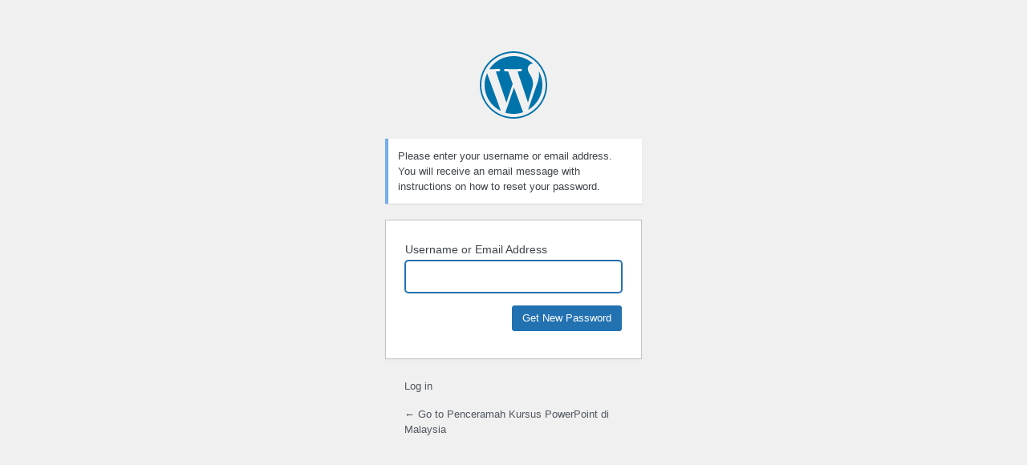

--- FILE ---
content_type: text/html; charset=UTF-8
request_url: http://akademipowerpoint.com/wp/wp-login.php?action=lostpassword
body_size: 1175
content:
<!DOCTYPE html>
	<html lang="en-US">
	<head>
	<meta http-equiv="Content-Type" content="text/html; charset=UTF-8" />
	<title>Lost Password &lsaquo; Penceramah Kursus PowerPoint di Malaysia &#8212; WordPress</title>
	<meta name='robots' content='max-image-preview:large, noindex, noarchive' />
<link rel='stylesheet' id='dashicons-css' href='http://akademipowerpoint.com/wp/wp-includes/css/dashicons.min.css?ver=6.1.9' type='text/css' media='all' />
<link rel='stylesheet' id='buttons-css' href='http://akademipowerpoint.com/wp/wp-includes/css/buttons.min.css?ver=6.1.9' type='text/css' media='all' />
<link rel='stylesheet' id='forms-css' href='http://akademipowerpoint.com/wp/wp-admin/css/forms.min.css?ver=6.1.9' type='text/css' media='all' />
<link rel='stylesheet' id='l10n-css' href='http://akademipowerpoint.com/wp/wp-admin/css/l10n.min.css?ver=6.1.9' type='text/css' media='all' />
<link rel='stylesheet' id='login-css' href='http://akademipowerpoint.com/wp/wp-admin/css/login.min.css?ver=6.1.9' type='text/css' media='all' />
	<meta name='referrer' content='strict-origin-when-cross-origin' />
		<meta name="viewport" content="width=device-width" />
	<link rel="icon" href="http://akademipowerpoint.com/wp/wp-content/uploads/2020/05/author-profile-150x150.png" sizes="32x32" />
<link rel="icon" href="http://akademipowerpoint.com/wp/wp-content/uploads/2020/05/author-profile-300x300.png" sizes="192x192" />
<link rel="apple-touch-icon" href="http://akademipowerpoint.com/wp/wp-content/uploads/2020/05/author-profile-300x300.png" />
<meta name="msapplication-TileImage" content="http://akademipowerpoint.com/wp/wp-content/uploads/2020/05/author-profile-300x300.png" />
	</head>
	<body class="login no-js login-action-lostpassword wp-core-ui  locale-en-us">
	<script type="text/javascript">
		document.body.className = document.body.className.replace('no-js','js');
	</script>
		<div id="login">
		<h1><a href="https://wordpress.org/">Powered by WordPress</a></h1>
	<p class="message">Please enter your username or email address. You will receive an email message with instructions on how to reset your password.</p>

		<form name="lostpasswordform" id="lostpasswordform" action="http://akademipowerpoint.com/wp/wp-login.php?action=lostpassword" method="post">
			<p>
				<label for="user_login">Username or Email Address</label>
				<input type="text" name="user_login" id="user_login" class="input" value="" size="20" autocapitalize="off" autocomplete="username" />
			</p>
						<input type="hidden" name="redirect_to" value="" />
			<p class="submit">
				<input type="submit" name="wp-submit" id="wp-submit" class="button button-primary button-large" value="Get New Password" />
			</p>
		</form>

		<p id="nav">
			<a href="http://akademipowerpoint.com/wp/wp-login.php">Log in</a>
					</p>
				<p id="backtoblog">
			<a href="http://akademipowerpoint.com/wp/">&larr; Go to Penceramah Kursus PowerPoint di Malaysia</a>		</p>
			</div>
					<script type="text/javascript">
		try{document.getElementById('user_login').focus();}catch(e){}
		if(typeof wpOnload==='function')wpOnload();
		</script>
			<div class="clear"></div>
	</body>
	</html>
	